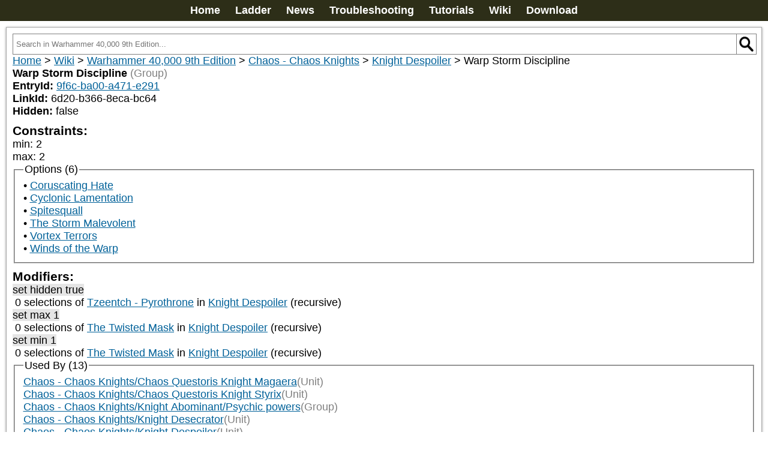

--- FILE ---
content_type: text/javascript; charset=utf-8
request_url: https://www.newrecruit.eu/_nuxt/CBbXPEWz.js
body_size: 1929
content:
import{b2 as C,N as B,_ as E,q as L,e as p,a as c,d as n,B as P,A as u,c as a,aa as r,g as S,F as $,t as h,b3 as D,o as l,__tla as I}from"./D3GRJ0jS.js";import{_ as T,__tla as V}from"./CYsOg-1g.js";let f,M=Promise.all([(()=>{try{return I}catch{}})(),(()=>{try{return V}catch{}})()]).then(async()=>{const d={name:"PopupDialog",emits:["button","close","update:modelValue","cancel"],methods:{stop(t){t.stopImmediatePropagation()},click_button(){const t={close:!0};this.$emit("button",t),t.close instanceof Promise?t.close.then(e=>{e&&this.close()}):this.buttonclose&&t.close&&this.close()},click_buttons(t){t.event&&this.$emit(t.event,t),t.function&&t.function(),t.close&&this.close()},veil_close_popup(){this.nocloseonclickoutside||this.close()},button_close_popup(){this.close()},close(){this.mobile?history.back():this.doClose()},doClose(){var t;this.content=!1,this.$emit("update:modelValue",this.content),this.$emit("cancel"),this.$emit("close"),(t=globalThis.notifyPopupStatus)==null||t.call(globalThis,!1)},popstate(t){this.mobile&&t.state.popupDepth&&t.state.popupDepth>=this.popupDepth||this.doClose()},esc_close_popup(t){var e;t.stopPropagation(),t.stopImmediatePropagation(),((e=t.key)==null?void 0:e.toLowerCase())==="escape"&&this.close()},before_print(t){let e=this.$refs.content.cloneNode(!0);document.body.appendChild(e),e.classList.add("printable");const o=()=>{document.body.removeChild(e)};addEventListener("afterprint",o,{once:!0})},isMobile(){var t=window.matchMedia||window.msMatchMedia;if(t){var e=t("(pointer:coarse)");return e.matches}return!1}},watch:{content:{handler(t){var e;(e=globalThis.notifyPopupStatus)==null||e.call(globalThis,!!t)},immediate:!1},modelValue(t){this.content=t}},mounted(){var t;addEventListener("keydown",this.esc_close_popup),this.print&&addEventListener("beforeprint",this.before_print),this.mobile&&history.pushState({url:window.location.href,popupId:this.popupUid,popupDepth:this.popupDepth},""),(t=globalThis.notifyPopupStatus)==null||t.call(globalThis,!0),addEventListener("popstate",this.popstate),addEventListener("beforepush",this.doClose)},unmounted(){var t;removeEventListener("keydown",this.esc_close_popup),this.print&&removeEventListener("beforeprint",this.before_print),removeEventListener("popstate",this.popstate),removeEventListener("beforepush",this.doClose),(t=globalThis.notifyPopupStatus)==null||t.call(globalThis,!1)},props:{modelValue:{default:!0,type:Boolean},text:{type:String,default:"Close"},noclose:{default:!1,type:Boolean},x:{default:!1,type:Boolean},button:{default:"",type:String},disabled:{default:!1,type:Boolean},slotstyle:{default:""},print:{type:Boolean,default:!1},buttonclose:{type:Boolean,default:!0},buttons:{type:Array,default:[]},overflow:{type:Boolean,default:!1},width:{type:String,default:"300px"},maxwidth:{type:String,default:"1200px"},nocloseonclickoutside:{type:Boolean,default:!1},notitlebar:{type:Boolean,default:!1},xtop:{type:String,default:"5px"},xright:{type:String,default:"6px"}},data(){var e;const t=C();return{content:this.modelValue,mobile:this.isMobile(),popupUid:t,popupDepth:(((e=document.getElementById("popups"))==null?void 0:e.childElementCount)||0)+1}}},b=()=>{B(t=>({"0b2ef13f":t.maxwidth,"5a942eee":t.width,"06ccaeba":t.xtop,f3862b7e:t.xright}))},m=d.setup;d.setup=m?(t,e)=>(b(),m(t,e)):b;const y={key:0,class:"headTitle"},_={class:"content",ref:"content"},v={class:"close-wrap"},k=["disabled","onClick"],g=["disabled"];function w(t,e,o,A,x,i){return x.content?(l(),L(D,{key:0,to:"#popups",ref:"popup"},[c("div",{class:u(["container",{allowoverflow:o.overflow}]),onClick:e[4]||(e[4]=(...s)=>i.stop&&i.stop(...s))},[c("div",{class:"veil",onClick:e[0]||(e[0]=(...s)=>i.veil_close_popup&&i.veil_close_popup(...s))}),e[12]||(e[12]=n()),c("div",{class:u(["box",{print:o.print}]),style:P(o.slotstyle)},[o.x?(l(),a("div",{key:0,class:u({head:!o.notitlebar})},[o.notitlebar?p("",!0):(l(),a("div",y,[r(t.$slots,"header",{},void 0,!0)])),e[6]||(e[6]=n()),o.x?(l(),a("div",{key:1,onClick:e[1]||(e[1]=(...s)=>i.close&&i.close(...s)),class:"xCross imgBt"},e[5]||(e[5]=[c("img",{style:{display:"block"},src:T},null,-1)]))):p("",!0)],2)):p("",!0),e[10]||(e[10]=n()),c("div",_,[r(t.$slots,"default",{},void 0,!0)],512),e[11]||(e[11]=n()),c("div",v,[r(t.$slots,"boutons",{},void 0,!0),e[7]||(e[7]=n()),(l(!0),a($,null,S(o.buttons,s=>(l(),a("button",{disabled:s.disabled===void 0?!1:s.disabled,class:"bouton close",onClick:N=>i.click_buttons(s)},h(s.label),9,k))),256)),e[8]||(e[8]=n()),o.button?(l(),a("button",{key:0,disabled:o.disabled,class:"bouton close",onClick:e[2]||(e[2]=(...s)=>i.click_button&&i.click_button(...s))},h(o.button),9,g)):p("",!0),e[9]||(e[9]=n()),o.noclose?p("",!0):(l(),a("button",{key:1,class:"bouton close",onClick:e[3]||(e[3]=(...s)=>i.button_close_popup&&i.button_close_popup(...s))},h(o.text),1))])],6)],2)],512)):p("",!0)}f=E(d,[["render",w],["__scopeId","data-v-b786540e"]])});export{f as P,M as __tla};


--- FILE ---
content_type: text/javascript; charset=utf-8
request_url: https://www.newrecruit.eu/_nuxt/CrwcQkpr.js
body_size: 841
content:
import{f as i,_ as m,c as d,o as f,a as e,d as o,aa as g,t as a,z as h,__tla as v}from"./D3GRJ0jS.js";import{_ as S,__tla as b}from"./eEgrf-MA.js";let r,$=Promise.all([(()=>{try{return v}catch{}})(),(()=>{try{return b}catch{}})()]).then(async()=>{const n=i({name:"NewRecruitContent",props:{message:String},methods:{close(){this.$emit("close"),this.$router.push({name:"app-supporters"})}}}),c={class:"support"},l={class:"popup"},p={class:"boutonSup section"};function u(s,t,y,k,C,N){return f(),d("div",c,[e("h3",l,a(s.$referenceStore.getString("support_content_title")),1),t[2]||(t[2]=o()),g(s.$slots,"default",{},void 0,!0),t[3]||(t[3]=o()),e("div",p,[e("div",null,[e("button",{class:"bouton",onClick:t[0]||(t[0]=h((..._)=>s.close&&s.close(..._),["prevent"]))},[t[1]||(t[1]=e("img",{src:S},null,-1)),o(a(s.$referenceStore.getString("support_content_button")),1)])])])])}r=m(n,[["render",u],["__scopeId","data-v-8b82a070"]])});export{r as _,$ as __tla};
